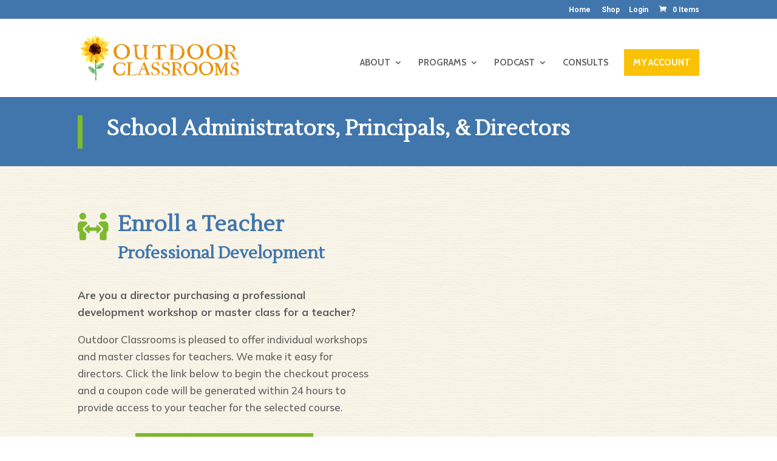

--- FILE ---
content_type: text/css
request_url: https://www.outdoor-classrooms.com/wp-content/et-cache/4740/et-core-unified-4740.min.css?ver=1764973112
body_size: 1049
content:
.menu_cta{background-color:#fac203;color:#fff;padding:0!important}.menu_cta a{color:#fff!important;padding:15px 15px 15px 15px!important}.et_pb_text_inner ul{list-style-type:disc!important}.price{color:#7cb92d!important}.workshopname{padding:16px!important}#mc-embedded-subscribe{font-size:15px!important;font-family:'Mulish',Helvetica,Arial,Lucida,sans-serif;background-color:#7cb92d!important;border-width:0px!important;border-radius:0px!important;font-weight:bold!important;font-style:normal!important;color:#fff!important;text-transform:uppercase!important;text-decoration:none!important;padding:.3em 1em!important;line-height:1.7em!important}#mc_embed_signup .mc-field-group input{font-size:medium;padding:14px 4%!important}hr.new-green{border-top:2px dashed #7cb92d}#top-menu .sub-menu{background-color:#f6f2e6;border-top:3px solid #7cb92d;border-left:1px solid #D0D0D0;border-right:1px solid #D0D0D0;border-bottom:1px solid #D0D0D0}#top-menu .sub-menu li a{font-size:14px;width:100%;line-height:1.5;border-bottom:1px solid #7cb92d}#top-menu .sub-menu li{padding-left:0px;padding-right:0px;width:100%}#top-menu li li a{padding-top:10px;padding-bottom:8px}#top-menu .sub-menu{padding-top:0px;padding-bottom:0px}

--- FILE ---
content_type: text/css
request_url: https://www.outdoor-classrooms.com/wp-content/et-cache/4740/et-core-unified-tb-783-deferred-4740.min.css?ver=1764973112
body_size: 4799
content:
div.et_pb_section.et_pb_section_0_tb_footer{background-size:initial;background-repeat:repeat;background-image:url(https://www.outdoor-classrooms.com/wp-content/uploads/2022/04/paper.jpg)!important}.et_pb_section_0_tb_footer.et_pb_section{padding-top:0px;padding-bottom:0px}.et_pb_row_0_tb_footer.et_pb_row{padding-top:0px!important;padding-bottom:0px!important;padding-top:0px;padding-bottom:0px}.et_pb_row_0_tb_footer,body #page-container .et-db #et-boc .et-l .et_pb_row_0_tb_footer.et_pb_row,body.et_pb_pagebuilder_layout.single #page-container #et-boc .et-l .et_pb_row_0_tb_footer.et_pb_row,body.et_pb_pagebuilder_layout.single.et_full_width_page #page-container #et-boc .et-l .et_pb_row_0_tb_footer.et_pb_row{width:100%;max-width:100%}.et_pb_image_0_tb_footer .et_pb_image_wrap img{max-height:150px;width:auto}.et_pb_image_0_tb_footer{margin-bottom:0px!important;width:300px;transform:translateX(424px) translateY(55px);text-align:center}.et_pb_image_1_tb_footer{background-size:initial;background-repeat:repeat-x;background-image:url(https://www.outdoor-classrooms.com/wp-content/uploads/2022/11/grass-footer.png);filter:hue-rotate(312deg) brightness(110%);backface-visibility:hidden;text-align:left;margin-left:0}html:not(.et_fb_edit_enabled) #et-fb-app .et_pb_image_1_tb_footer:hover{filter:hue-rotate(312deg) brightness(110%)}div.et_pb_section.et_pb_section_1_tb_footer{background-image:linear-gradient(180deg,#5e4d33 0%,#332000 100%)!important}.et_pb_text_0_tb_footer.et_pb_text,.et_pb_text_0_tb_footer.et_pb_text a,.et_pb_text_1_tb_footer.et_pb_text,.et_pb_text_1_tb_footer.et_pb_text a,.et_pb_text_2_tb_footer.et_pb_text,.et_pb_text_2_tb_footer.et_pb_text a,.et_pb_text_3_tb_footer.et_pb_text,.et_pb_text_4_tb_footer.et_pb_text,.et_pb_text_4_tb_footer.et_pb_text a,.et_pb_text_5_tb_footer.et_pb_text{color:#FFFFFF!important}.et_pb_text_0_tb_footer ul li{line-height:1.7em;line-height:1.7em}.et_pb_text_0_tb_footer h5,.et_pb_text_1_tb_footer h5,.et_pb_text_2_tb_footer h5,.et_pb_text_3_tb_footer h5{font-size:22px;color:#FFFFFF!important}body.safari .et_pb_text_0_tb_footer h5,body.iphone .et_pb_text_0_tb_footer h5,body.uiwebview .et_pb_text_0_tb_footer h5,body.safari .et_pb_text_1_tb_footer h5,body.iphone .et_pb_text_1_tb_footer h5,body.uiwebview .et_pb_text_1_tb_footer h5,body.safari .et_pb_text_2_tb_footer h5,body.iphone .et_pb_text_2_tb_footer h5,body.uiwebview .et_pb_text_2_tb_footer h5,body.safari .et_pb_text_3_tb_footer h5,body.iphone .et_pb_text_3_tb_footer h5,body.uiwebview .et_pb_text_3_tb_footer h5,body.safari .et_pb_text_4_tb_footer h5,body.iphone .et_pb_text_4_tb_footer h5,body.uiwebview .et_pb_text_4_tb_footer h5,body.safari .et_pb_text_5_tb_footer h5,body.iphone .et_pb_text_5_tb_footer h5,body.uiwebview .et_pb_text_5_tb_footer h5,body.safari .et_pb_text_6_tb_footer h5,body.iphone .et_pb_text_6_tb_footer h5,body.uiwebview .et_pb_text_6_tb_footer h5{font-variant-ligatures:no-common-ligatures}.et_pb_text_3_tb_footer{line-height:1.8em;line-height:1.8em}.et_pb_section_2_tb_footer.et_pb_section{padding-top:0px;padding-bottom:0px;background-color:#1c0700!important}.et_pb_row_2_tb_footer.et_pb_row{padding-top:10px!important;padding-bottom:10px!important;padding-top:10px;padding-bottom:10px}.et_pb_text_6_tb_footer.et_pb_text,.et_pb_text_6_tb_footer.et_pb_text a{color:#777777!important}.et_pb_text_6_tb_footer,.et_pb_text_6_tb_footer a{font-weight:600;font-size:14px}.et_pb_social_media_follow_network_0_tb_footer a.icon{background-color:#3b5998!important}.et_pb_social_media_follow_network_1_tb_footer a.icon{background-color:#ea2c59!important}.et_pb_social_media_follow_network_2_tb_footer a.icon{background-color:#007bb6!important}@media only screen and (max-width:980px){.et_pb_image_0_tb_footer .et_pb_image_wrap img,.et_pb_image_1_tb_footer .et_pb_image_wrap img{width:auto}}@media only screen and (max-width:767px){.et_pb_image_0_tb_footer .et_pb_image_wrap img,.et_pb_image_1_tb_footer .et_pb_image_wrap img{width:auto}}div.et_pb_section.et_pb_section_2,div.et_pb_section.et_pb_section_3{background-size:contain;background-repeat:repeat;background-image:url(https://www.outdoor-classrooms.com/wp-content/uploads/2022/04/blue2.jpg)!important}.et_pb_row_2.et_pb_row,.et_pb_row_3.et_pb_row{padding-top:0px!important;padding-bottom:0px!important;padding-top:0px;padding-bottom:0px}.et_pb_text_3.et_pb_text,.et_pb_text_3 h5{color:#FFFFFF!important}.et_pb_text_3{font-weight:700;font-size:20px;text-shadow:0.08em 0.08em 0.08em rgba(0,0,0,0.4)}.et_pb_text_3 h1{color:#FFFFFF!important;line-height:1.2em;text-align:center;text-shadow:0.08em 0.08em 0.08em rgba(0,0,0,0.4)}.et_pb_image_0 .et_pb_image_wrap img{height:250px;width:auto}.et_pb_image_0{text-align:right;margin-right:0}@media only screen and (max-width:980px){.et_pb_image_0 .et_pb_image_wrap img{width:auto}}@media only screen and (max-width:767px){.et_pb_image_0{text-align:center;margin-left:auto;margin-right:auto}.et_pb_image_0 .et_pb_image_wrap img{width:auto}}